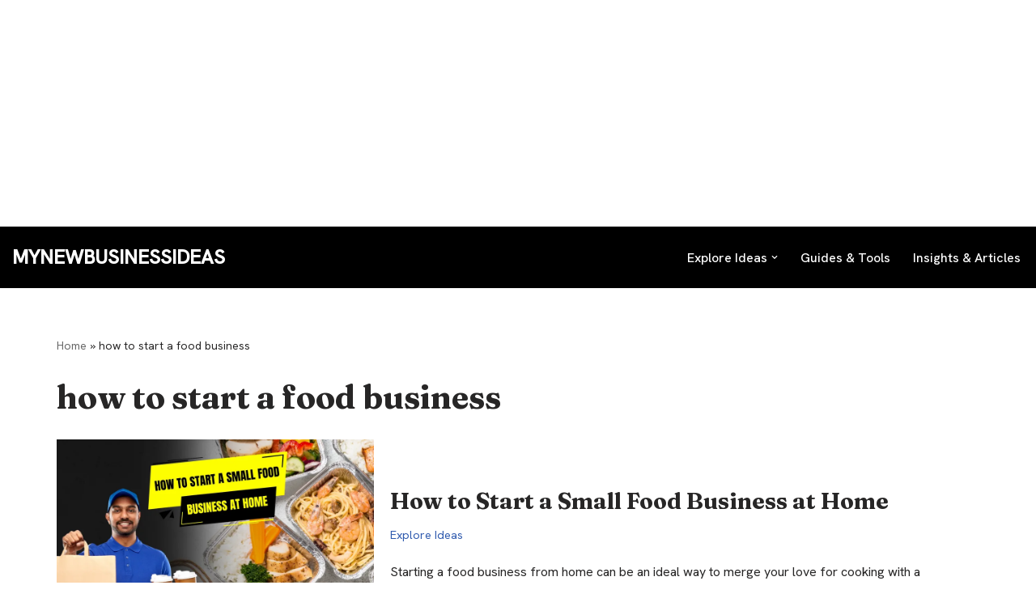

--- FILE ---
content_type: text/html; charset=utf-8
request_url: https://www.google.com/recaptcha/api2/aframe
body_size: 266
content:
<!DOCTYPE HTML><html><head><meta http-equiv="content-type" content="text/html; charset=UTF-8"></head><body><script nonce="Fru94txEQX9h4OEdik89_g">/** Anti-fraud and anti-abuse applications only. See google.com/recaptcha */ try{var clients={'sodar':'https://pagead2.googlesyndication.com/pagead/sodar?'};window.addEventListener("message",function(a){try{if(a.source===window.parent){var b=JSON.parse(a.data);var c=clients[b['id']];if(c){var d=document.createElement('img');d.src=c+b['params']+'&rc='+(localStorage.getItem("rc::a")?sessionStorage.getItem("rc::b"):"");window.document.body.appendChild(d);sessionStorage.setItem("rc::e",parseInt(sessionStorage.getItem("rc::e")||0)+1);localStorage.setItem("rc::h",'1769046444575');}}}catch(b){}});window.parent.postMessage("_grecaptcha_ready", "*");}catch(b){}</script></body></html>

--- FILE ---
content_type: application/javascript; charset=utf-8
request_url: https://fundingchoicesmessages.google.com/f/AGSKWxVOQjtOzqYWKJkjRwyMnvkiBJnYzNREhKxZ6PSdtT4CAGTcyW9eQDRGkx_FoCNl4IPFwU0yTehSHRihkuosJx_Cw1B1EqdbvNRP6wkMGX49yQuBy39kc9jlAzWNw6PTm_6Kk9YQPg2BJrgKh-8hkVvE8OK4xWMGKdTpjuWO8h-LWmMesLX1ZvllzkEg/__reporting_ads./fatads.?wppaszoneid=-ad-mpu+-ad-tile.
body_size: -1291
content:
window['d08d7947-0578-49dc-99c5-88635e0e9999'] = true;